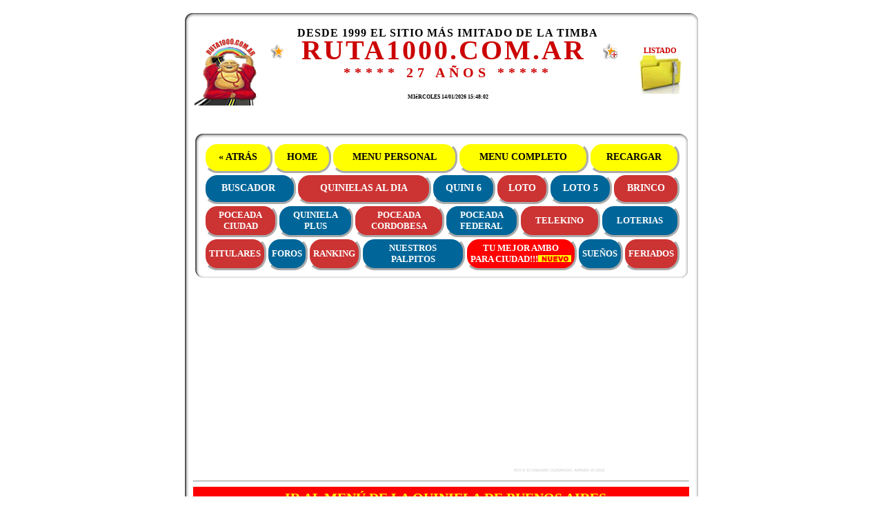

--- FILE ---
content_type: text/html; charset=ISO_8859-1
request_url: https://www.ruta1000.com.ar/index2008.php?Resultado=Quiniela_Buenos_Aires_Estadisticas_100_Salidores
body_size: 10027
content:
 

<STYLE TYPE="text/css">
font.LittleLink, a.LittleLink:link, a.LittleLink:visited ,a.LittleLink:hover ,a.LittleLink:active { font-size:10px ; font-family:Verdana; color:#CC0000}
div.LittleLink { text-align:center;font-size:10px;background:#FFFFFF;border:#EEEEEE 1px solid;padding:0px }
font.LittleLink { color:#000000 }
h1 { margin:0;font-size:20px;color:#FFFFFF;font-family:Arial,Verdana}
h2 { margin:0;font-size:14px;color:#000000;font-family:Arial,Verdana }
</STYLE>

 
<html xmlns="http://www.w3.org/1999/xhtml">
<head>


<meta name="viewport" content="width=device-width,  initial-scale=0.75">


<!-- avisos automaticos google -->
<script async src="//pagead2.googlesyndication.com/pagead/js/adsbygoogle.js"></script>
<script>
     (adsbygoogle = window.adsbygoogle || []).push({
          google_ad_client: "ca-pub-5283369676931580",
          enable_page_level_ads: true
     });
</script>
<!-- fin avisos automaticos google -->

<STYLE TYPE="text/css">
font { font-family:Verdana;font-size:8px;}
td { font-family:Verdana;font-size:8px;}
a { text-decoration:none;}

a:active , a:link , a:visited {color:#CC0000;font-size:12}
a:active {color:#FF0000;font-size:12}
p.miparrafo {font-size:11}
td {font-size:14;text-align:center;font-weight:700;;margin:0px;padding:0}
font.Cabezas {font-style:italic;font-size:25;color:FF0000;font-family:Verdana}
<!--font.Cabezas2 {font-size:25;color:#000000;font-family:Impact}-->
font.Cabezas2 {font-size:25px;color:#000000;font-family: Verdana;font-style: normal;font-weight:900;font-style:italic}
font.CabezasCordoba {font-style:italic;font-size:22;color:FF0000;font-family:Verdana}
font.Texto2 {font-size:18}
font {font-size:12;font-family:Arial,Verdana}
font.titulo1 {font-size:30}
font.titulo2 {font-size:18}
font.titulo3 {font-size:14}
font.copyright {font-size:11;color:#000000 }

font.LittleLink, a.LittleLink:link, a.LittleLink:visited ,a.LittleLink:hover ,a.LittleLink:active { font-size:14px ; font-family:Verdana; color:#CC0000}
div.LittleLink { text-align:center;font-size:14;background:#FFFFFF;border:#EEEEEE 1px solid;padding:0px }
font.LittleLink { color:#000000 }

div.cuadro {font-size:12px;border:1px solid;background-color:white;padding:2px }

/* submenus */
font.SubMenus, a.SubMenus:link, a.SubMenus:visited ,a.SubMenus:hover ,a.SubMenus:active { font-size:11px ; font-family:Verdana; color:#CC0000}

li.SubMenusFolder { font-size:11px }

a.SubMenusLink , a.SubMenusLink:link, a.SubMenusLink:hover ,a.SubMenusLink:active { font-size:12px ; font-family:Verdana; color:black;}
a.SubMenusLink:visited { color:#CC0000; }

div.SubMenusTitulo { font-size:24px;line-height:2.0;text-align:center }

h1.juegos { background-color:green ; font-size:22px;color:white;text-align:center } /* quini 6 titulo */

h1.isFolder2 { font-size:16px;color:black} /* quini 6 resultados */ 
li.isFolder { margin-left:30px; } /* quini 6 resultados */ 
font.isFolder2 { font-size:16px;color:black} /* TABLA DE ATRASADOS */ 

//a:active , a:link , a:visited, a:hover { font-size:10px; font-family:Verdana }

a:active , a:link , a:visited { font-size:10px; font-family:Verdana }

a.link { font-size:10px ; }
a:visited { font-size:10px; font-family:Verdana;  }
li { font-size:12px; line-height:110%; }
.juegos {  color: red ; font-size:16px ; }


/* fin submenus */

</STYLE>

<!-- fin menu tree -->

<script type="text/javascript">
owurl7 = document.getElementById("menumostrar");
owurl7.style.display= 'block';
</script>


<script src="bookmark.js"></script> 

<script async src="showGlobales.js"></script> 


<script type="text/javascript">

function ocultar_mostrar(){

owurl7 = document.getElementById("submenus");
owurl7.style.display= owurl7.style.display!='none'? owurl7.style.display='none': owurl7.style.display='block';

owurl = document.getElementById("textomenumostrar");
owurl.text = owurl7.style.display!='block'? owurl.text='MOSTRAR SUBMENÚ': owurl.text='OCULTAR SUBMENÚ';

}

       
function IrLink(link1,link2) {
// alert() ;
// if(top.Resultados ){
// window.frames['Resultados'].location.href=link1;
// } else {
window.top.location.href=link2;
// }

}

</script>

<script type="text/javascript">

// Script para agragar a Favoritos

function agregar(){
//Para internet explorer
if ((navigator.appName=="Microsoft Internet Explorer") && (parseInt(navigator.appVersion)>=4)) {
var url="https://www.ruta1000.com.ar/"; //Cambia esta dirección por la de tu web
var titulo="Resultados Quinielas y Loterias de Argentina"; //Cambia esta nombre por el de tu web
window.external.AddFavorite(url,titulo);
}
//Para Netscape y Firefox
else {
if(navigator.appName == "Netscape")
alert ("Presione Crtl+D para agregar a este sitio en sus Bookmarks");  //Puedes personalizar este mensaje
}
}
</script>

<script>
  (function(i,s,o,g,r,a,m){i['GoogleAnalyticsObject']=r;i[r]=i[r]||function(){
  (i[r].q=i[r].q||[]).push(arguments)},i[r].l=1*new Date();a=s.createElement(o),
  m=s.getElementsByTagName(o)[0];a.async=1;a.src=g;m.parentNode.insertBefore(a,m)
  })(window,document,'script','//www.google-analytics.com/analytics.js','ga');

  ga('create', 'UA-6063169-1', 'ruta1000.com.ar');
  ga('send', 'pageview');

</script>


<!-- Google tag (gtag.js) -->
<script async src="https://www.googletagmanager.com/gtag/js?id=G-PM5T4CZELF"></script>
<script>
  window.dataLayer = window.dataLayer || [];
  function gtag(){dataLayer.push(arguments);}
  gtag('js', new Date());

  gtag('config', 'G-PM5T4CZELF');
</script>

</head>
<body OnLoad="focus()">
<BR>
<!-- Facebook -->
<div id="fb-root"></div>
<script>(function(d, s, id) {
  var js, fjs = d.getElementsByTagName(s)[0];
  if (d.getElementById(id)) return;
  js = d.createElement(s); js.id = id;
  js.src = 'https://connect.facebook.net/es_LA/sdk.js#xfbml=1&version=v2.12';
  fjs.parentNode.insertBefore(js, fjs);
}(document, 'script', 'facebook-jssdk'));</script>
<!-- FIN Facebook -->


<a name="top"></a>
<div align="center">


<!-- Tabla INICIAL -->

<!--------------------------- INICIO CUADRO 1 --------------------------->
<table style="padding:0px" border="0" cellpadding="0" cellspacing="0" width="600px" height="100%">

  <tr valign="top"><!-- fila 1 -->
   <td style="padding:0px"><img src="/images/cuadro3_r1_c1.gif" width="13" height="13" border="0"></td>
   <td style="padding:0px" background="/images/cuadro3_r1_c2.gif"><img src="/images/shim.gif" width="1" height="1" border="0"></td>
   <td style="padding:0px"><img src="/images/cuadro3_r1_c3.gif" width="13" height="13" border="0"></td>
  </tr>
  <tr valign="top"><!-- fila 2 -->
   <td style="padding:0px" background="/images/cuadro3_r2_c1.gif"><img src="/images/shim.gif" width="13" height="1" border="0"></td>
   <td style="padding:0px" width=100% height=100% align="center">
<!--------------------------- FIN CUADRO 1 (CONTENIDO) --------------------------->

<a name="-Sorteos"></a>

<!-- tabla1 -->
<table width="720px" border="0">

<tr  height="140px">
<td style="border:0px solid #000000;padding:0px;text-align:center" width="100px">
<a href="index2008.php" alt="menu"><img src='images/LogoRutaMini.gif' alt="Home - Página de inicio" border="0" width="100px" height="100px"></a>
</td>

<td width="100%" align="center">

<!-- 
<div style="line-height:2;background-color:white;font-size:11px">
<a class="LittleLink" style="font-size:11px" href="javascript:window.history.back();">&laquo; ATRÁS</a> |  
<a class="LittleLink" style="font-size:11px" href="index2008.php">HOME</a> |  
<a class="LittleLink" style="font-size:11px" href="index2008.php?Resultado=MenuPersonal" title="MENU PERSONAL" alt="MENU PERSONAL">MENU PERSONAL</a> |  
<a class="LittleLink" style="font-size:11px" href="index2008.php?Resultado=MenuCompleto" title="MENU COMPLETO" alt="MENU PERSONAL">MENU COMPLETO</a> |  
<A class="LittleLink" style="font-size:11px" HREF="javascript:history.go(0)">RECARGAR</a>
</div>
-->

<div style="background-color:white;border-style:solid;border-color:#FFFFFF;border-width:2px;padding:5px;letter-spacing:1px"><nobr>
<font style="font-size:16px;font-family:consolas,verdana;line-height:20%;letter-spacing:1px">DESDE 1999 EL SITIO MÁS IMITADO DE LA TIMBA</font><br>
<a style="font-size:18px" href="index2008.php?Resultado=MenuPersonal" title="MENU PERSONAL" alt="MENU PERSONAL"><img src="images/EstrellaMenu.gif" height="23px" border="0"></a> 
&nbsp;&nbsp;&nbsp;&nbsp;<a style="font-size:40px;text-decoration:none;font-family:impact,verdana;line-height:120%;letter-spacing:3px;color:#CC0000;" href="/" target="_top" >RUTA1000.COM.AR</a>&nbsp;&nbsp;&nbsp;&nbsp;
<a href="javascript:AddBookmark(document.title,window.location)" title="AGREGAR PAGINA AL MENU PERSONAL" 
alt="AGREGAR PAGINA AL MENU PERSONAL" ><img src="images/AgregarAlMenu.gif" height="23px" border=0></a>&nbsp;&nbsp;</font><bR>
<!-- <font style="font-size:16px;font-family:consolas,verdana;line-height:80%;letter-spacing:1px">26 AÑOS CON LA MEJOR INFORMACIÓN!!!</font><br>
<font style="font-size:14px;font-family:consolas,verdana;line-height:80%;letter-spacing:6px;color:#CC0000"> &nbsp;VERSION&nbsp;COMPLETA</font><br><br> -->
<font style="font-size:20px;font-family:consolas,verdana;line-height:80%;letter-spacing:6px;color:#CC0000">***** 27 AÑOS *****</font><br><br></div>
<div style="height:30px;font-size:8px"> 
MIéRCOLES 14/01/2026 15:48:02<br><!-- Facebook -->
<div class="fb-like" data-href="https://www.ruta1000.com.ar" data-layout="button_count" data-action="like" data-size="small" data-show-faces="false" data-share="true"></div>
<!-- FIN Facebook -->
</div>
</td>

<td style="border:0px solid #000000;padding:0px;text-align:center" width="100px">
<a class="littlelink" target="Ruta1000Index2008" style="font-size:11px" href='index2008.php?Resultado=Ultimos_Sorteos_Loterias_Quinielas_Poceados#Sorteos'>LISTADO<br><img border="0px" height="60px" src="images/Listado.gif">
</td>
</tr>


</table>
<a name="Arriba"></a>

<!-- fin tabla1 -->

<!-- tabla2 -->

<table width="100%" border="0">
<tr><td><br><!--------------------------- INICIO CUADRO 1 --------------------------->
<table style="padding:0px" border="0" cellpadding="0" cellspacing="0" width="100%" height="100%">

  <tr valign="top"><!-- fila 1 -->
   <td style="padding:0px"><img src="/images/cuadro3_r1_c1.gif" width="13" height="13" border="0"></td>
   <td style="padding:0px" background="/images/cuadro3_r1_c2.gif"><img src="/images/shim.gif" width="1" height="1" border="0"></td>
   <td style="padding:0px"><img src="/images/cuadro3_r1_c3.gif" width="13" height="13" border="0"></td>
  </tr>
  <tr valign="top"><!-- fila 2 -->
   <td style="padding:0px" background="/images/cuadro3_r2_c1.gif"><img src="/images/shim.gif" width="13" height="1" border="0"></td>
   <td style="padding:0px" width=100% height=100% align="center">
<!--------------------------- FIN CUADRO 1 (CONTENIDO) --------------------------->
<STYLE TYPE="text/css">

td.menu { padding:5px;border:3px white outset; border-radius: 20px; font-size:14px}

</STYLE>

<table cellspacing=0 cellpadding=10 width="100%" border="0">
<tr height="35">
<td bgcolor="yellow" class="menu"><a class="LittleLink" style="font-size:14px;color:black;background:yellow" href="javascript:window.history.back();">&nbsp;&laquo; ATRÁS&nbsp;</a></td>
<td bgcolor="yellow" class="menu"><a class="LittleLink" style="font-size:14px;color:black;background:yellow" href="index2008.php">&nbsp;HOME&nbsp;</a></td>
<td bgcolor="yellow" class="menu"><a class="LittleLink" style="font-size:14px;color:black;background:yellow" href="index2008.php?Resultado=MenuPersonal" title="MENU PERSONAL" alt="MENU PERSONAL">&nbsp;MENU PERSONAL&nbsp;</a></td>
<td bgcolor="yellow" class="menu"><a class="LittleLink" style="font-size:14px;color:black;background:yellow" href="index2008.php?Resultado=MenuCompleto" title="MENU COMPLETO" alt="MENU PERSONAL">&nbsp;MENU COMPLETO&nbsp;</a></td>
<td bgcolor="yellow" class="menu"><A class="LittleLink" style="font-size:14px;color:black;background:yellow" HREF="javascript:history.go(0)">&nbsp;RECARGAR&nbsp;</a></td>
</tr>
</table>

<table cellspacing=0 cellpadding=10 width="100%" border="0" >
<tr height="35">
<td bgcolor="#006699" class="menu"><a class="LittleLink" style="font-size:14px;color:white" href="/index2008.php?Resultado=MenuCompleto#Buscadores">BUSCADOR</a>&nbsp</td>
<td bgcolor="#CC3333" class="menu"><a class="LittleLink" style="font-size:14px;color:white" href="index2008.php">QUINIELAS AL DIA</a></td>
<td bgcolor="#006699" class="menu"><a class="LittleLink" style="font-size:14px;color:white" href="index2008.php?Resultado=Quini_6">QUINI 6</a></td>
<td bgcolor="#CC3333" class="menu"><a class="LittleLink" style="font-size:14px;color:white" href="index2008.php?Resultado=Loto">LOTO</a></td>
<td bgcolor="#006699" class="menu"><a class="LittleLink" style="font-size:14px;color:white" href="index2008.php?Resultado=Loto_5">LOTO 5</a></td>
<td bgcolor="#CC3333" class="menu"><a class="LittleLink" style="font-size:14px;color:white" href="index2008.php?Resultado=Brinco">BRINCO</a></td>
</tr>
</table>

<table cellspacing=0 cellpadding=10 width="100%" border="0" >
<tr height="35">
<td bgcolor="#CC3333" class="menu"><a class="LittleLink" style="font-size:13px;color:white" href="index2008.php?Resultado=Quiniela_Poceada">POCEADA<br>CIUDAD</a></td>
<td bgcolor="#006699" class="menu"><a class="LittleLink" style="font-size:13px;color:white" href="index2008.php?Resultado=Quiniela_Plus">QUINIELA<BR>PLUS</a></td>
<td bgcolor="#CC3333" class="menu"><a class="LittleLink" style="font-size:13px;color:white" href="index2008.php?Resultado=Poceada_Cordobesa">POCEADA<BR>CORDOBESA</a></td>
<td bgcolor="#006699" class="menu"><a class="LittleLink" style="font-size:13px;color:white" href="index2008.php?Resultado=Poceada_Federal">POCEADA<BR>FEDERAL</a></td>
<td bgcolor="#CC3333" class="menu"><a class="LittleLink" style="font-size:13px;color:white" href="index2008.php?Resultado=Telekino">TELEKINO</a></td>
<td bgcolor="#006699" class="menu"><a class="LittleLink" style="font-size:13px;color:white" href="index2008.php?Resultado=Ultimos_Sorteos_Loterias_Quinielas_Poceados#Loterias">LOTERIAS</a></td>
</tr>
<tr>
</table>

<table cellspacing=0 cellpadding=10 width="100%" border="0">
<tr height="35">

<td bgcolor="#CC3333" class="menu"><a class="LittleLink" style="font-size:13px;color:white" href="index2008.php?Resultado=libro">TITULARES</a></td>
<td bgcolor="#006699" class="menu"><a class="LittleLink" style="font-size:13px;color:white" href="index2008.php?Resultado=Foros">FOROS</a></td>
<td bgcolor="#CC3333" class="menu"><a class="LittleLink" style="font-size:13px;color:white" href="/index2008.php?Resultado=Ranking">RANKING</a></td>
<td bgcolor="#006699" class="menu"><a class="LittleLink" style="font-size:13px;color:white" href="/index2008.php?Resultado=Palpitos">NUESTROS PALPITOS</a></td>
<td bgcolor="RED" class="menu"><a class="LittleLink" style="font-size:13px;color:white" href="/index2008.php?Resultado=PublicarPalpito">TU MEJOR AMBO<BR>PARA CIUDAD!!!<img src='/images/nuevo.gif' border='0'></a></td>
<td bgcolor="#006699" class="menu"><a class="LittleLink" style="font-size:13px;color:white" href="/index2008.php?Resultado=Numeros_Suenos">SUEÑOS</a></td>
<td bgcolor="#CC3333" class="menu"><a class="LittleLink" style="font-size:13px;color:white" href="/index2008.php?Resultado=Feriados">FERIADOS</a></td>
</tr>
</table>

<!--------------------------- INICIO CUADRO 2 ( FIN CONTENIDO) --------------------------->
   </td>
   <td style="padding:0px" background="/images/cuadro3_r2_c3.gif"><img src="/images/shim.gif" width="13" height="1" border="0"></td>
  </tr>
  <tr valign="top"><!-- fila 3 -->
   <td style="padding:0px" ><img src="/images/cuadro3_r3_c1.gif" width="13" height="12" border="0"></td>
   <td height="12" style="padding:0px"  background="/images/cuadro3_r3_c2.gif"><img src="/images/shim.gif" width="1" height="1" border="0"></td>
   <td style="padding:0px" ><img src="/images/cuadro3_r3_c3.gif" width="13" height="12" border="0"></td>
  </tr>

</table>
<!--------------------------- FIN CUADRO 2 --------------------------->
<script async src="https://pagead2.googlesyndication.com/pagead/js/adsbygoogle.js"></script>
<!-- RUTA STANDARD CUADRADO ARRIBA 07.2014 -->
<ins class="adsbygoogle"
     style="display:inline-block;width:336px;height:280px"
     data-ad-client="ca-pub-5283369676931580"
     data-ad-slot="1239863485"></ins>
<script>
     (adsbygoogle = window.adsbygoogle || []).push({});
</script>
<font style="font-size:6px;color:#DCDCDC">RUTA STANDARD CUADRADO ARRIBA 07.2014</font>
</td></tr>

</table>

<!-- fin tabla2 -->

<!-- TABLA PRINCIPAL -->

<!-- 
<div class="LittleLink" style="background:#FFFF00;border:none;border-bottom:#000000 1px dotted;;border-top:#000000 1px dotted;font-size:10px;padding:4px;color:gray;">
<a class="LittleLink" style="font-size:10px" href="index2008.php?Resultado=Loto">Loto</a> |  
<a class="LittleLink" style="font-size:10px" href="index2008.php?Resultado=Quini_6">Quini 6</a> |  
<a class="LittleLink" style="font-size:10px" href="index2008.php?Resultado=Quiniela_Plus">Quiniela Plus</a> |  
<a class="LittleLink" style="font-size:10px" href="index2008.php?Resultado=Quiniela_Super_Plus">Super Plus</a> |  
<a class="LittleLink" style="font-size:10px" href="index2008.php?Resultado=Quiniela_Chance_Plus">Chance Plus</a> |  
<a class="LittleLink" style="font-size:10px" href="index2008.php?Resultado=Quiniela_Poceada">Quiniela Poceada</a> |  
<a class="LittleLink" style="font-size:10px" href="index2008.php?Resultado=Loto_5">Loto 5</a> |  
<a class="LittleLink" style="font-size:10px" href="index2008.php?Resultado=Telekino">Telekino</a> |  
<a class="LittleLink" style="font-size:10px" href="index2008.php?Resultado=Brinco">Brinco</a>
</div>

<bR>
-->

<table width="100%" cellpadding=0 cellspacing=0 border=0>

<tr>

<!-- TABLA PRINCIPAL SEGUNDA COLUMNA INICIO -->

<td width="100%" style="text-align:center" align="center" valign="top" bgcolor="FFFFFF">

<hr>
<div align="center" style="background-color:red;padding:5px"><a style="color:yellow;font-size:20px" href="#SubMenu" >&#8226; IR AL MENÚ DE LA QUINIELA DE BUENOS AIRES</a></div><hr><head><title>Estadisticas Ambos Salidores QUINIELA PROVINCIA BUENOS AIRES ARGENTINA a la Cabeza, Diez y Veinte premios</title><meta NAME="description" CONTENT="Estadisticas Ambos Salidores QUINIELA PROVINCIA BUENOS AIRES ARGENTINA a la Cabeza, Diez y Veinte premios"></head> <html> 
  
 <head> 
  
 <title>www.Ruta1000.com.ar - Los 100 Ambos Salidores en la Quiniela de Buenos Aires</title> 
 <meta NAME="description" CONTENT="La mejor información y estadísticas de los juegos de azar en www.Ruta1000.com.ar"> 
 <meta name="title" CONTENT="Estadísticas de sorteos: Quiniela de Buenos Aires"> 
 <meta name="keywords" CONTENT="resultados, quiniela buenos aires, sorteos, argentina, estadísticas, ruta1000"> 
  
 <!-- <script language='javascript' src='Resultados.js'></script> --> 
  
 <style> 
 td,font {font-size:14} 
 td {border:0} 
 td{border-top:#000000 0px solid;border-left:#000000 0px solid } 
 </style> 
  
 </head> 
  
 <body onload="window.status=document.title"  onUnload="window.status='www.Ruta1000.com.ar - La mejor información de los Sorteos de Argentina'"  text="#000000" link="#000000" vlink="#000000" alink="#000000"> 
  
 <!--#include virtual="../banners/banner_up.txt"--> <!--#exec cgi="../cgi-bin/sumacounter.pl" --> 
  
 <center> 
  
  
 <!-- Comienzo Tabla Principal --> 
  
   <table style="border:#99CC99 0px ridge;" bgcolor="#000099" border="0" width="100%" cellspacing="0" cellpadding="5"> 
       <tr> 
     <td width="40" style="padding-left:10px"><img src="/images/QuinBaChico.jpg" width="34" height="37" alt="Quiniela Buenos Aires"></td> 
            <td valign="middle" align="center" width="100%" style="padding:5px"><h1 color=FFFFFF size=3>ESTADISTICAS QUINIELA BUENOS AIRES<BR>LOS 100 AMBOS SALIDORES DESDE EL 2000</h1></td> 
     <td width="40" style="padding-right:10px"><img src="/images/QuinBaChico.jpg" width="34" height="37" alt="Quiniela Buenos Aires"></td></TR> 
  
 <tr><td bgcolor="FFFFFF" STYLE="padding:5" colspan=3><h2>INCLUIDA JUGADA DEL MARTES NOCTURNA DEL 13/01/2026<br>*** 29262 sorteos ***</h2></td></tr> 
 </table> 
  
 <table border="0" width="100%" height="93" cellspacing="0" cellpadding=0 bgcolor="#FFFFCC"> 
  
 <tr align="center"><td> 
  
  <!-- Comienzo Tabla Números --> 
  
 <table border="1" width="100%" cellspacing="0" bgcolor="#FFFFFF"> 
  
  <tr align="center" bgcolor=4682B4> 
   <td width="100%" height="50" colspan="10"><b><font class="titulo3" size=4 color=FFFFFF>AL PRIMER PREMIO</font><br> 
   </b> 
   </td> 
   </tr> 
  
   <tr align="center" height=30 bgcolor="#FFFFCC"> 
   <td width="10%"><font size=2><b>Nº</font></b></td> 
   <td width="10%"><font size=2><b>Veces</font></b></td> 
   <td width="10%"><font size=2><b>Nº</font></b></td> 
   <td width="10%"><font size=2><b>Veces</font></b></td> 
   <td width="10%"><font size=2><b>Nº</font></b></td> 
   <td width="10%"><font size=2><b>Veces</font></b></td> 
   <td width="10%"><font size=2><b>Nº</font></b></td> 
   <td width="10%"><font size=2><b>Veces</font></b></td> 
   <td width="10%"><font size=2><b>Nº</font></b></td> 
   <td width="10%"><font size=2><b>Veces</font></b></td> 
   </tr> 
  
  <tr align="center"> 
  <td><b>06</b></td> 
  <td bgcolor="#4682B4"><b><font color=FFFFFF> 359</font></b></td> 
  <td><b>19</b></td> 
  <td bgcolor="#4682B4"><b><font color=FFFFFF> 308</font></b></td> 
  <td><b>94</b></td> 
  <td bgcolor="#4682B4"><b><font color=FFFFFF> 297</font></b></td> 
  <td><b>41</b></td> 
  <td bgcolor="#4682B4"><b><font color=FFFFFF> 285</font></b></td> 
  <td><b>73</b></td> 
  <td bgcolor="#4682B4"><b><font color=FFFFFF> 275</font></b></td> 
  </tr> 
  <tr align="center"> 
  <td><b>20</b></td> 
  <td bgcolor="#4682B4"><b><font color=FFFFFF> 340</font></b></td> 
  <td><b>42</b></td> 
  <td bgcolor="#4682B4"><b><font color=FFFFFF> 307</font></b></td> 
  <td><b>78</b></td> 
  <td bgcolor="#4682B4"><b><font color=FFFFFF> 297</font></b></td> 
  <td><b>90</b></td> 
  <td bgcolor="#4682B4"><b><font color=FFFFFF> 284</font></b></td> 
  <td><b>66</b></td> 
  <td bgcolor="#4682B4"><b><font color=FFFFFF> 275</font></b></td> 
  </tr> 
  <tr align="center"> 
  <td><b>33</b></td> 
  <td bgcolor="#4682B4"><b><font color=FFFFFF> 332</font></b></td> 
  <td><b>03</b></td> 
  <td bgcolor="#4682B4"><b><font color=FFFFFF> 307</font></b></td> 
  <td><b>23</b></td> 
  <td bgcolor="#4682B4"><b><font color=FFFFFF> 297</font></b></td> 
  <td><b>69</b></td> 
  <td bgcolor="#4682B4"><b><font color=FFFFFF> 284</font></b></td> 
  <td><b>58</b></td> 
  <td bgcolor="#4682B4"><b><font color=FFFFFF> 275</font></b></td> 
  </tr> 
  <tr align="center"> 
  <td><b>68</b></td> 
  <td bgcolor="#4682B4"><b><font color=FFFFFF> 330</font></b></td> 
  <td><b>62</b></td> 
  <td bgcolor="#4682B4"><b><font color=FFFFFF> 306</font></b></td> 
  <td><b>28</b></td> 
  <td bgcolor="#4682B4"><b><font color=FFFFFF> 296</font></b></td> 
  <td><b>22</b></td> 
  <td bgcolor="#4682B4"><b><font color=FFFFFF> 283</font></b></td> 
  <td><b>75</b></td> 
  <td bgcolor="#4682B4"><b><font color=FFFFFF> 274</font></b></td> 
  </tr> 
  <tr align="center"> 
  <td><b>93</b></td> 
  <td bgcolor="#4682B4"><b><font color=FFFFFF> 329</font></b></td> 
  <td><b>30</b></td> 
  <td bgcolor="#4682B4"><b><font color=FFFFFF> 306</font></b></td> 
  <td><b>59</b></td> 
  <td bgcolor="#4682B4"><b><font color=FFFFFF> 294</font></b></td> 
  <td><b>85</b></td> 
  <td bgcolor="#4682B4"><b><font color=FFFFFF> 282</font></b></td> 
  <td><b>53</b></td> 
  <td bgcolor="#4682B4"><b><font color=FFFFFF> 272</font></b></td> 
  </tr> 
  <tr align="center"> 
  <td><b>95</b></td> 
  <td bgcolor="#4682B4"><b><font color=FFFFFF> 326</font></b></td> 
  <td><b>71</b></td> 
  <td bgcolor="#4682B4"><b><font color=FFFFFF> 304</font></b></td> 
  <td><b>27</b></td> 
  <td bgcolor="#4682B4"><b><font color=FFFFFF> 294</font></b></td> 
  <td><b>70</b></td> 
  <td bgcolor="#4682B4"><b><font color=FFFFFF> 282</font></b></td> 
  <td><b>52</b></td> 
  <td bgcolor="#4682B4"><b><font color=FFFFFF> 272</font></b></td> 
  </tr> 
  <tr align="center"> 
  <td><b>47</b></td> 
  <td bgcolor="#4682B4"><b><font color=FFFFFF> 325</font></b></td> 
  <td><b>12</b></td> 
  <td bgcolor="#4682B4"><b><font color=FFFFFF> 304</font></b></td> 
  <td><b>18</b></td> 
  <td bgcolor="#4682B4"><b><font color=FFFFFF> 294</font></b></td> 
  <td><b>61</b></td> 
  <td bgcolor="#4682B4"><b><font color=FFFFFF> 282</font></b></td> 
  <td><b>87</b></td> 
  <td bgcolor="#4682B4"><b><font color=FFFFFF> 271</font></b></td> 
  </tr> 
  <tr align="center"> 
  <td><b>54</b></td> 
  <td bgcolor="#4682B4"><b><font color=FFFFFF> 322</font></b></td> 
  <td><b>02</b></td> 
  <td bgcolor="#4682B4"><b><font color=FFFFFF> 303</font></b></td> 
  <td><b>67</b></td> 
  <td bgcolor="#4682B4"><b><font color=FFFFFF> 293</font></b></td> 
  <td><b>45</b></td> 
  <td bgcolor="#4682B4"><b><font color=FFFFFF> 282</font></b></td> 
  <td><b>81</b></td> 
  <td bgcolor="#4682B4"><b><font color=FFFFFF> 271</font></b></td> 
  </tr> 
  <tr align="center"> 
  <td><b>88</b></td> 
  <td bgcolor="#4682B4"><b><font color=FFFFFF> 321</font></b></td> 
  <td><b>32</b></td> 
  <td bgcolor="#4682B4"><b><font color=FFFFFF> 302</font></b></td> 
  <td><b>31</b></td> 
  <td bgcolor="#4682B4"><b><font color=FFFFFF> 292</font></b></td> 
  <td><b>43</b></td> 
  <td bgcolor="#4682B4"><b><font color=FFFFFF> 282</font></b></td> 
  <td><b>89</b></td> 
  <td bgcolor="#4682B4"><b><font color=FFFFFF> 270</font></b></td> 
  </tr> 
  <tr align="center"> 
  <td><b>83</b></td> 
  <td bgcolor="#4682B4"><b><font color=FFFFFF> 320</font></b></td> 
  <td><b>56</b></td> 
  <td bgcolor="#4682B4"><b><font color=FFFFFF> 301</font></b></td> 
  <td><b>07</b></td> 
  <td bgcolor="#4682B4"><b><font color=FFFFFF> 292</font></b></td> 
  <td><b>00</b></td> 
  <td bgcolor="#4682B4"><b><font color=FFFFFF> 282</font></b></td> 
  <td><b>50</b></td> 
  <td bgcolor="#4682B4"><b><font color=FFFFFF> 270</font></b></td> 
  </tr> 
  <tr align="center"> 
  <td><b>01</b></td> 
  <td bgcolor="#4682B4"><b><font color=FFFFFF> 320</font></b></td> 
  <td><b>35</b></td> 
  <td bgcolor="#4682B4"><b><font color=FFFFFF> 301</font></b></td> 
  <td><b>64</b></td> 
  <td bgcolor="#4682B4"><b><font color=FFFFFF> 291</font></b></td> 
  <td><b>55</b></td> 
  <td bgcolor="#4682B4"><b><font color=FFFFFF> 281</font></b></td> 
  <td><b>11</b></td> 
  <td bgcolor="#4682B4"><b><font color=FFFFFF> 270</font></b></td> 
  </tr> 
  <tr align="center"> 
  <td><b>25</b></td> 
  <td bgcolor="#4682B4"><b><font color=FFFFFF> 319</font></b></td> 
  <td><b>14</b></td> 
  <td bgcolor="#4682B4"><b><font color=FFFFFF> 301</font></b></td> 
  <td><b>57</b></td> 
  <td bgcolor="#4682B4"><b><font color=FFFFFF> 291</font></b></td> 
  <td><b>26</b></td> 
  <td bgcolor="#4682B4"><b><font color=FFFFFF> 281</font></b></td> 
  <td><b>51</b></td> 
  <td bgcolor="#4682B4"><b><font color=FFFFFF> 269</font></b></td> 
  </tr> 
  <tr align="center"> 
  <td><b>24</b></td> 
  <td bgcolor="#4682B4"><b><font color=FFFFFF> 317</font></b></td> 
  <td><b>29</b></td> 
  <td bgcolor="#4682B4"><b><font color=FFFFFF> 300</font></b></td> 
  <td><b>05</b></td> 
  <td bgcolor="#4682B4"><b><font color=FFFFFF> 291</font></b></td> 
  <td><b>84</b></td> 
  <td bgcolor="#4682B4"><b><font color=FFFFFF> 280</font></b></td> 
  <td><b>38</b></td> 
  <td bgcolor="#4682B4"><b><font color=FFFFFF> 266</font></b></td> 
  </tr> 
  <tr align="center"> 
  <td><b>44</b></td> 
  <td bgcolor="#4682B4"><b><font color=FFFFFF> 315</font></b></td> 
  <td><b>80</b></td> 
  <td bgcolor="#4682B4"><b><font color=FFFFFF> 299</font></b></td> 
  <td><b>13</b></td> 
  <td bgcolor="#4682B4"><b><font color=FFFFFF> 290</font></b></td> 
  <td><b>76</b></td> 
  <td bgcolor="#4682B4"><b><font color=FFFFFF> 279</font></b></td> 
  <td><b>21</b></td> 
  <td bgcolor="#4682B4"><b><font color=FFFFFF> 262</font></b></td> 
  </tr> 
  <tr align="center"> 
  <td><b>40</b></td> 
  <td bgcolor="#4682B4"><b><font color=FFFFFF> 314</font></b></td> 
  <td><b>79</b></td> 
  <td bgcolor="#4682B4"><b><font color=FFFFFF> 299</font></b></td> 
  <td><b>04</b></td> 
  <td bgcolor="#4682B4"><b><font color=FFFFFF> 290</font></b></td> 
  <td><b>99</b></td> 
  <td bgcolor="#4682B4"><b><font color=FFFFFF> 277</font></b></td> 
  <td><b>72</b></td> 
  <td bgcolor="#4682B4"><b><font color=FFFFFF> 261</font></b></td> 
  </tr> 
  <tr align="center"> 
  <td><b>82</b></td> 
  <td bgcolor="#4682B4"><b><font color=FFFFFF> 313</font></b></td> 
  <td><b>49</b></td> 
  <td bgcolor="#4682B4"><b><font color=FFFFFF> 299</font></b></td> 
  <td><b>65</b></td> 
  <td bgcolor="#4682B4"><b><font color=FFFFFF> 288</font></b></td> 
  <td><b>16</b></td> 
  <td bgcolor="#4682B4"><b><font color=FFFFFF> 277</font></b></td> 
  <td><b>15</b></td> 
  <td bgcolor="#4682B4"><b><font color=FFFFFF> 261</font></b></td> 
  </tr> 
  <tr align="center"> 
  <td><b>77</b></td> 
  <td bgcolor="#4682B4"><b><font color=FFFFFF> 313</font></b></td> 
  <td><b>09</b></td> 
  <td bgcolor="#4682B4"><b><font color=FFFFFF> 299</font></b></td> 
  <td><b>36</b></td> 
  <td bgcolor="#4682B4"><b><font color=FFFFFF> 288</font></b></td> 
  <td><b>97</b></td> 
  <td bgcolor="#4682B4"><b><font color=FFFFFF> 276</font></b></td> 
  <td><b>60</b></td> 
  <td bgcolor="#4682B4"><b><font color=FFFFFF> 260</font></b></td> 
  </tr> 
  <tr align="center"> 
  <td><b>48</b></td> 
  <td bgcolor="#4682B4"><b><font color=FFFFFF> 313</font></b></td> 
  <td><b>96</b></td> 
  <td bgcolor="#4682B4"><b><font color=FFFFFF> 298</font></b></td> 
  <td><b>10</b></td> 
  <td bgcolor="#4682B4"><b><font color=FFFFFF> 287</font></b></td> 
  <td><b>86</b></td> 
  <td bgcolor="#4682B4"><b><font color=FFFFFF> 276</font></b></td> 
  <td><b>34</b></td> 
  <td bgcolor="#4682B4"><b><font color=FFFFFF> 260</font></b></td> 
  </tr> 
  <tr align="center"> 
  <td><b>92</b></td> 
  <td bgcolor="#4682B4"><b><font color=FFFFFF> 312</font></b></td> 
  <td><b>37</b></td> 
  <td bgcolor="#4682B4"><b><font color=FFFFFF> 298</font></b></td> 
  <td><b>98</b></td> 
  <td bgcolor="#4682B4"><b><font color=FFFFFF> 286</font></b></td> 
  <td><b>74</b></td> 
  <td bgcolor="#4682B4"><b><font color=FFFFFF> 276</font></b></td> 
  <td><b>91</b></td> 
  <td bgcolor="#4682B4"><b><font color=FFFFFF> 257</font></b></td> 
  </tr> 
  <tr align="center"> 
  <td><b>63</b></td> 
  <td bgcolor="#4682B4"><b><font color=FFFFFF> 309</font></b></td> 
  <td><b>08</b></td> 
  <td bgcolor="#4682B4"><b><font color=FFFFFF> 298</font></b></td> 
  <td><b>17</b></td> 
  <td bgcolor="#4682B4"><b><font color=FFFFFF> 286</font></b></td> 
  <td><b>46</b></td> 
  <td bgcolor="#4682B4"><b><font color=FFFFFF> 276</font></b></td> 
  <td><b>39</b></td> 
  <td bgcolor="#4682B4"><b><font color=FFFFFF> 241</font></b></td> 
  </tr> 
 </table> 
  
 <br><table border="0px" width="100%">
<tr><td align="center">

<div style="text-align:center">
<script async src="https://pagead2.googlesyndication.com/pagead/js/adsbygoogle.js"></script>
<!-- RUTA STANDARD CUADRADO GRANDE INTERNO IZQUIERDA 08.2014 -->
<ins class="adsbygoogle"
     style="display:inline-block;width:336px;height:280px"
     data-ad-client="ca-pub-5283369676931580"
     data-ad-slot="2918086289"></ins>
<script>
     (adsbygoogle = window.adsbygoogle || []).push({});
</script>
</td>

<td>

<div style="text-align:center">
<script async src="https://pagead2.googlesyndication.com/pagead/js/adsbygoogle.js"></script>
<!-- RUTA STANDARD CUADRADO GRANDE INTERNO DERECHA 08.2014 -->
<ins class="adsbygoogle"
     style="display:inline-block;width:336px;height:280px"
     data-ad-client="ca-pub-5283369676931580"
     data-ad-slot="1441353084"></ins>
<script>
     (adsbygoogle = window.adsbygoogle || []).push({});
</script>
</div>

</td>

</TR>


</table>
<br> 
  
 <table border="1" width="100%" cellspacing="0" cellpadding=1 bgcolor="#FFFFFF"> 
  
 <tr align="center" bgcolor=4682B4> 
  <td width="100%" height="50" colspan="10"><b><font class="titulo3" size=4 color=FFFFFF>A LOS DIEZ PREMIOS</font> 
 </b></td> 
  </tr> 
  
  <tr align="center" height=30 bgcolor="#FFFFCC"> 
  <td width="10%"><font size=2><b>Nº</font></b></td> 
  <td width="10%"><font size=2><b>Veces</font></b></td> 
  <td width="10%"><font size=2><b>Nº</font></b></td> 
  <td width="10%"><font size=2><b>Veces</font></b></td> 
  <td width="10%"><font size=2><b>Nº</font></b></td> 
  <td width="10%"><font size=2><b>Veces</font></b></td> 
  <td width="10%"><font size=2><b>Nº</font></b></td> 
  <td width="10%"><font size=2><b>Veces</font></b></td> 
  <td width="10%"><font size=2><b>Nº</font></b></td> 
  <td width="10%"><font size=2><b>Veces</font></b></td> 
  </tr> 
  
  <tr align="center"> 
  <td><b>93</b></td> 
  <td bgcolor="#4682B4"><b><font color=FFFFFF>3045</font></b></td> 
  <td><b>38</b></td> 
  <td bgcolor="#4682B4"><b><font color=FFFFFF>2975</font></b></td> 
  <td><b>98</b></td> 
  <td bgcolor="#4682B4"><b><font color=FFFFFF>2937</font></b></td> 
  <td><b>53</b></td> 
  <td bgcolor="#4682B4"><b><font color=FFFFFF>2912</font></b></td> 
  <td><b>87</b></td> 
  <td bgcolor="#4682B4"><b><font color=FFFFFF>2875</font></b></td> 
  </tr> 
  <tr align="center"> 
  <td><b>06</b></td> 
  <td bgcolor="#4682B4"><b><font color=FFFFFF>3037</font></b></td> 
  <td><b>30</b></td> 
  <td bgcolor="#4682B4"><b><font color=FFFFFF>2975</font></b></td> 
  <td><b>15</b></td> 
  <td bgcolor="#4682B4"><b><font color=FFFFFF>2937</font></b></td> 
  <td><b>01</b></td> 
  <td bgcolor="#4682B4"><b><font color=FFFFFF>2903</font></b></td> 
  <td><b>59</b></td> 
  <td bgcolor="#4682B4"><b><font color=FFFFFF>2875</font></b></td> 
  </tr> 
  <tr align="center"> 
  <td><b>32</b></td> 
  <td bgcolor="#4682B4"><b><font color=FFFFFF>3035</font></b></td> 
  <td><b>12</b></td> 
  <td bgcolor="#4682B4"><b><font color=FFFFFF>2974</font></b></td> 
  <td><b>07</b></td> 
  <td bgcolor="#4682B4"><b><font color=FFFFFF>2935</font></b></td> 
  <td><b>69</b></td> 
  <td bgcolor="#4682B4"><b><font color=FFFFFF>2902</font></b></td> 
  <td><b>70</b></td> 
  <td bgcolor="#4682B4"><b><font color=FFFFFF>2874</font></b></td> 
  </tr> 
  <tr align="center"> 
  <td><b>23</b></td> 
  <td bgcolor="#4682B4"><b><font color=FFFFFF>3033</font></b></td> 
  <td><b>68</b></td> 
  <td bgcolor="#4682B4"><b><font color=FFFFFF>2971</font></b></td> 
  <td><b>77</b></td> 
  <td bgcolor="#4682B4"><b><font color=FFFFFF>2934</font></b></td> 
  <td><b>90</b></td> 
  <td bgcolor="#4682B4"><b><font color=FFFFFF>2900</font></b></td> 
  <td><b>26</b></td> 
  <td bgcolor="#4682B4"><b><font color=FFFFFF>2870</font></b></td> 
  </tr> 
  <tr align="center"> 
  <td><b>42</b></td> 
  <td bgcolor="#4682B4"><b><font color=FFFFFF>3029</font></b></td> 
  <td><b>83</b></td> 
  <td bgcolor="#4682B4"><b><font color=FFFFFF>2970</font></b></td> 
  <td><b>14</b></td> 
  <td bgcolor="#4682B4"><b><font color=FFFFFF>2933</font></b></td> 
  <td><b>92</b></td> 
  <td bgcolor="#4682B4"><b><font color=FFFFFF>2899</font></b></td> 
  <td><b>99</b></td> 
  <td bgcolor="#4682B4"><b><font color=FFFFFF>2864</font></b></td> 
  </tr> 
  <tr align="center"> 
  <td><b>56</b></td> 
  <td bgcolor="#4682B4"><b><font color=FFFFFF>3023</font></b></td> 
  <td><b>80</b></td> 
  <td bgcolor="#4682B4"><b><font color=FFFFFF>2969</font></b></td> 
  <td><b>34</b></td> 
  <td bgcolor="#4682B4"><b><font color=FFFFFF>2932</font></b></td> 
  <td><b>19</b></td> 
  <td bgcolor="#4682B4"><b><font color=FFFFFF>2899</font></b></td> 
  <td><b>17</b></td> 
  <td bgcolor="#4682B4"><b><font color=FFFFFF>2864</font></b></td> 
  </tr> 
  <tr align="center"> 
  <td><b>33</b></td> 
  <td bgcolor="#4682B4"><b><font color=FFFFFF>3018</font></b></td> 
  <td><b>24</b></td> 
  <td bgcolor="#4682B4"><b><font color=FFFFFF>2969</font></b></td> 
  <td><b>31</b></td> 
  <td bgcolor="#4682B4"><b><font color=FFFFFF>2932</font></b></td> 
  <td><b>51</b></td> 
  <td bgcolor="#4682B4"><b><font color=FFFFFF>2898</font></b></td> 
  <td><b>44</b></td> 
  <td bgcolor="#4682B4"><b><font color=FFFFFF>2863</font></b></td> 
  </tr> 
  <tr align="center"> 
  <td><b>02</b></td> 
  <td bgcolor="#4682B4"><b><font color=FFFFFF>3016</font></b></td> 
  <td><b>65</b></td> 
  <td bgcolor="#4682B4"><b><font color=FFFFFF>2965</font></b></td> 
  <td><b>88</b></td> 
  <td bgcolor="#4682B4"><b><font color=FFFFFF>2928</font></b></td> 
  <td><b>08</b></td> 
  <td bgcolor="#4682B4"><b><font color=FFFFFF>2898</font></b></td> 
  <td><b>46</b></td> 
  <td bgcolor="#4682B4"><b><font color=FFFFFF>2862</font></b></td> 
  </tr> 
  <tr align="center"> 
  <td><b>25</b></td> 
  <td bgcolor="#4682B4"><b><font color=FFFFFF>3013</font></b></td> 
  <td><b>05</b></td> 
  <td bgcolor="#4682B4"><b><font color=FFFFFF>2965</font></b></td> 
  <td><b>58</b></td> 
  <td bgcolor="#4682B4"><b><font color=FFFFFF>2928</font></b></td> 
  <td><b>22</b></td> 
  <td bgcolor="#4682B4"><b><font color=FFFFFF>2896</font></b></td> 
  <td><b>03</b></td> 
  <td bgcolor="#4682B4"><b><font color=FFFFFF>2861</font></b></td> 
  </tr> 
  <tr align="center"> 
  <td><b>47</b></td> 
  <td bgcolor="#4682B4"><b><font color=FFFFFF>3009</font></b></td> 
  <td><b>89</b></td> 
  <td bgcolor="#4682B4"><b><font color=FFFFFF>2961</font></b></td> 
  <td><b>09</b></td> 
  <td bgcolor="#4682B4"><b><font color=FFFFFF>2925</font></b></td> 
  <td><b>54</b></td> 
  <td bgcolor="#4682B4"><b><font color=FFFFFF>2892</font></b></td> 
  <td><b>52</b></td> 
  <td bgcolor="#4682B4"><b><font color=FFFFFF>2859</font></b></td> 
  </tr> 
  <tr align="center"> 
  <td><b>29</b></td> 
  <td bgcolor="#4682B4"><b><font color=FFFFFF>3007</font></b></td> 
  <td><b>35</b></td> 
  <td bgcolor="#4682B4"><b><font color=FFFFFF>2956</font></b></td> 
  <td><b>71</b></td> 
  <td bgcolor="#4682B4"><b><font color=FFFFFF>2924</font></b></td> 
  <td><b>97</b></td> 
  <td bgcolor="#4682B4"><b><font color=FFFFFF>2888</font></b></td> 
  <td><b>11</b></td> 
  <td bgcolor="#4682B4"><b><font color=FFFFFF>2857</font></b></td> 
  </tr> 
  <tr align="center"> 
  <td><b>20</b></td> 
  <td bgcolor="#4682B4"><b><font color=FFFFFF>3006</font></b></td> 
  <td><b>78</b></td> 
  <td bgcolor="#4682B4"><b><font color=FFFFFF>2953</font></b></td> 
  <td><b>85</b></td> 
  <td bgcolor="#4682B4"><b><font color=FFFFFF>2923</font></b></td> 
  <td><b>84</b></td> 
  <td bgcolor="#4682B4"><b><font color=FFFFFF>2887</font></b></td> 
  <td><b>79</b></td> 
  <td bgcolor="#4682B4"><b><font color=FFFFFF>2850</font></b></td> 
  </tr> 
  <tr align="center"> 
  <td><b>48</b></td> 
  <td bgcolor="#4682B4"><b><font color=FFFFFF>2993</font></b></td> 
  <td><b>50</b></td> 
  <td bgcolor="#4682B4"><b><font color=FFFFFF>2952</font></b></td> 
  <td><b>73</b></td> 
  <td bgcolor="#4682B4"><b><font color=FFFFFF>2923</font></b></td> 
  <td><b>57</b></td> 
  <td bgcolor="#4682B4"><b><font color=FFFFFF>2887</font></b></td> 
  <td><b>76</b></td> 
  <td bgcolor="#4682B4"><b><font color=FFFFFF>2841</font></b></td> 
  </tr> 
  <tr align="center"> 
  <td><b>41</b></td> 
  <td bgcolor="#4682B4"><b><font color=FFFFFF>2992</font></b></td> 
  <td><b>62</b></td> 
  <td bgcolor="#4682B4"><b><font color=FFFFFF>2948</font></b></td> 
  <td><b>74</b></td> 
  <td bgcolor="#4682B4"><b><font color=FFFFFF>2922</font></b></td> 
  <td><b>72</b></td> 
  <td bgcolor="#4682B4"><b><font color=FFFFFF>2886</font></b></td> 
  <td><b>40</b></td> 
  <td bgcolor="#4682B4"><b><font color=FFFFFF>2840</font></b></td> 
  </tr> 
  <tr align="center"> 
  <td><b>28</b></td> 
  <td bgcolor="#4682B4"><b><font color=FFFFFF>2990</font></b></td> 
  <td><b>43</b></td> 
  <td bgcolor="#4682B4"><b><font color=FFFFFF>2948</font></b></td> 
  <td><b>00</b></td> 
  <td bgcolor="#4682B4"><b><font color=FFFFFF>2922</font></b></td> 
  <td><b>66</b></td> 
  <td bgcolor="#4682B4"><b><font color=FFFFFF>2883</font></b></td> 
  <td><b>61</b></td> 
  <td bgcolor="#4682B4"><b><font color=FFFFFF>2839</font></b></td> 
  </tr> 
  <tr align="center"> 
  <td><b>27</b></td> 
  <td bgcolor="#4682B4"><b><font color=FFFFFF>2990</font></b></td> 
  <td><b>95</b></td> 
  <td bgcolor="#4682B4"><b><font color=FFFFFF>2947</font></b></td> 
  <td><b>67</b></td> 
  <td bgcolor="#4682B4"><b><font color=FFFFFF>2920</font></b></td> 
  <td><b>86</b></td> 
  <td bgcolor="#4682B4"><b><font color=FFFFFF>2882</font></b></td> 
  <td><b>60</b></td> 
  <td bgcolor="#4682B4"><b><font color=FFFFFF>2835</font></b></td> 
  </tr> 
  <tr align="center"> 
  <td><b>82</b></td> 
  <td bgcolor="#4682B4"><b><font color=FFFFFF>2989</font></b></td> 
  <td><b>81</b></td> 
  <td bgcolor="#4682B4"><b><font color=FFFFFF>2944</font></b></td> 
  <td><b>75</b></td> 
  <td bgcolor="#4682B4"><b><font color=FFFFFF>2916</font></b></td> 
  <td><b>64</b></td> 
  <td bgcolor="#4682B4"><b><font color=FFFFFF>2880</font></b></td> 
  <td><b>39</b></td> 
  <td bgcolor="#4682B4"><b><font color=FFFFFF>2821</font></b></td> 
  </tr> 
  <tr align="center"> 
  <td><b>96</b></td> 
  <td bgcolor="#4682B4"><b><font color=FFFFFF>2984</font></b></td> 
  <td><b>37</b></td> 
  <td bgcolor="#4682B4"><b><font color=FFFFFF>2942</font></b></td> 
  <td><b>21</b></td> 
  <td bgcolor="#4682B4"><b><font color=FFFFFF>2914</font></b></td> 
  <td><b>36</b></td> 
  <td bgcolor="#4682B4"><b><font color=FFFFFF>2879</font></b></td> 
  <td><b>45</b></td> 
  <td bgcolor="#4682B4"><b><font color=FFFFFF>2819</font></b></td> 
  </tr> 
  <tr align="center"> 
  <td><b>63</b></td> 
  <td bgcolor="#4682B4"><b><font color=FFFFFF>2982</font></b></td> 
  <td><b>49</b></td> 
  <td bgcolor="#4682B4"><b><font color=FFFFFF>2941</font></b></td> 
  <td><b>13</b></td> 
  <td bgcolor="#4682B4"><b><font color=FFFFFF>2913</font></b></td> 
  <td><b>55</b></td> 
  <td bgcolor="#4682B4"><b><font color=FFFFFF>2878</font></b></td> 
  <td><b>18</b></td> 
  <td bgcolor="#4682B4"><b><font color=FFFFFF>2806</font></b></td> 
  </tr> 
  <tr align="center"> 
  <td><b>10</b></td> 
  <td bgcolor="#4682B4"><b><font color=FFFFFF>2981</font></b></td> 
  <td><b>04</b></td> 
  <td bgcolor="#4682B4"><b><font color=FFFFFF>2938</font></b></td> 
  <td><b>94</b></td> 
  <td bgcolor="#4682B4"><b><font color=FFFFFF>2912</font></b></td> 
  <td><b>91</b></td> 
  <td bgcolor="#4682B4"><b><font color=FFFFFF>2876</font></b></td> 
  <td><b>16</b></td> 
  <td bgcolor="#4682B4"><b><font color=FFFFFF>2775</font></b></td> 
  </tr> 
  
 </table> 
  
 <table border="1" width="100%" cellspacing="0" bgcolor="#FFFFFF"> 
  
  <tr align="center" bgcolor=4682B4> 
   <td width="100%" height="50" colspan="10"><b><font class="titulo3" size=4 color=FFFFFF>A LOS VEINTE PREMIOS</font></b> 
   </td> 
   </tr> 
  
   <tr align="center" height=30 bgcolor="#FFFFCC"> 
   <td width="10%"><font size=2><b>Nº</font></b></td> 
   <td width="10%"><font size=2><b>Veces</font></b></td> 
   <td width="10%"><font size=2><b>Nº</font></b></td> 
   <td width="10%"><font size=2><b>Veces</font></b></td> 
   <td width="10%"><font size=2><b>Nº</font></b></td> 
   <td width="10%"><font size=2><b>Veces</font></b></td> 
   <td width="10%"><font size=2><b>Nº</font></b></td> 
   <td width="10%"><font size=2><b>Veces</font></b></td> 
   <td width="10%"><font size=2><b>Nº</font></b></td> 
   <td width="10%"><font size=2><b>Veces</font></b></td> 
   </tr> 
  
  <tr align="center"> 
  <td><b>23</b></td> 
  <td bgcolor="#4682B4"><b><font color=FFFFFF>6126</font></b></td> 
  <td><b>68</b></td> 
  <td bgcolor="#4682B4"><b><font color=FFFFFF>5913</font></b></td> 
  <td><b>22</b></td> 
  <td bgcolor="#4682B4"><b><font color=FFFFFF>5868</font></b></td> 
  <td><b>50</b></td> 
  <td bgcolor="#4682B4"><b><font color=FFFFFF>5830</font></b></td> 
  <td><b>01</b></td> 
  <td bgcolor="#4682B4"><b><font color=FFFFFF>5778</font></b></td> 
  </tr> 
  <tr align="center"> 
  <td><b>42</b></td> 
  <td bgcolor="#4682B4"><b><font color=FFFFFF>6076</font></b></td> 
  <td><b>83</b></td> 
  <td bgcolor="#4682B4"><b><font color=FFFFFF>5912</font></b></td> 
  <td><b>98</b></td> 
  <td bgcolor="#4682B4"><b><font color=FFFFFF>5867</font></b></td> 
  <td><b>95</b></td> 
  <td bgcolor="#4682B4"><b><font color=FFFFFF>5829</font></b></td> 
  <td><b>51</b></td> 
  <td bgcolor="#4682B4"><b><font color=FFFFFF>5777</font></b></td> 
  </tr> 
  <tr align="center"> 
  <td><b>82</b></td> 
  <td bgcolor="#4682B4"><b><font color=FFFFFF>6067</font></b></td> 
  <td><b>02</b></td> 
  <td bgcolor="#4682B4"><b><font color=FFFFFF>5912</font></b></td> 
  <td><b>54</b></td> 
  <td bgcolor="#4682B4"><b><font color=FFFFFF>5866</font></b></td> 
  <td><b>99</b></td> 
  <td bgcolor="#4682B4"><b><font color=FFFFFF>5828</font></b></td> 
  <td><b>86</b></td> 
  <td bgcolor="#4682B4"><b><font color=FFFFFF>5776</font></b></td> 
  </tr> 
  <tr align="center"> 
  <td><b>32</b></td> 
  <td bgcolor="#4682B4"><b><font color=FFFFFF>6019</font></b></td> 
  <td><b>04</b></td> 
  <td bgcolor="#4682B4"><b><font color=FFFFFF>5910</font></b></td> 
  <td><b>36</b></td> 
  <td bgcolor="#4682B4"><b><font color=FFFFFF>5866</font></b></td> 
  <td><b>75</b></td> 
  <td bgcolor="#4682B4"><b><font color=FFFFFF>5828</font></b></td> 
  <td><b>08</b></td> 
  <td bgcolor="#4682B4"><b><font color=FFFFFF>5772</font></b></td> 
  </tr> 
  <tr align="center"> 
  <td><b>62</b></td> 
  <td bgcolor="#4682B4"><b><font color=FFFFFF>5979</font></b></td> 
  <td><b>78</b></td> 
  <td bgcolor="#4682B4"><b><font color=FFFFFF>5909</font></b></td> 
  <td><b>07</b></td> 
  <td bgcolor="#4682B4"><b><font color=FFFFFF>5866</font></b></td> 
  <td><b>87</b></td> 
  <td bgcolor="#4682B4"><b><font color=FFFFFF>5827</font></b></td> 
  <td><b>80</b></td> 
  <td bgcolor="#4682B4"><b><font color=FFFFFF>5758</font></b></td> 
  </tr> 
  <tr align="center"> 
  <td><b>93</b></td> 
  <td bgcolor="#4682B4"><b><font color=FFFFFF>5970</font></b></td> 
  <td><b>30</b></td> 
  <td bgcolor="#4682B4"><b><font color=FFFFFF>5907</font></b></td> 
  <td><b>49</b></td> 
  <td bgcolor="#4682B4"><b><font color=FFFFFF>5864</font></b></td> 
  <td><b>55</b></td> 
  <td bgcolor="#4682B4"><b><font color=FFFFFF>5827</font></b></td> 
  <td><b>64</b></td> 
  <td bgcolor="#4682B4"><b><font color=FFFFFF>5753</font></b></td> 
  </tr> 
  <tr align="center"> 
  <td><b>47</b></td> 
  <td bgcolor="#4682B4"><b><font color=FFFFFF>5952</font></b></td> 
  <td><b>31</b></td> 
  <td bgcolor="#4682B4"><b><font color=FFFFFF>5904</font></b></td> 
  <td><b>43</b></td> 
  <td bgcolor="#4682B4"><b><font color=FFFFFF>5862</font></b></td> 
  <td><b>53</b></td> 
  <td bgcolor="#4682B4"><b><font color=FFFFFF>5826</font></b></td> 
  <td><b>84</b></td> 
  <td bgcolor="#4682B4"><b><font color=FFFFFF>5752</font></b></td> 
  </tr> 
  <tr align="center"> 
  <td><b>41</b></td> 
  <td bgcolor="#4682B4"><b><font color=FFFFFF>5940</font></b></td> 
  <td><b>89</b></td> 
  <td bgcolor="#4682B4"><b><font color=FFFFFF>5897</font></b></td> 
  <td><b>94</b></td> 
  <td bgcolor="#4682B4"><b><font color=FFFFFF>5860</font></b></td> 
  <td><b>90</b></td> 
  <td bgcolor="#4682B4"><b><font color=FFFFFF>5822</font></b></td> 
  <td><b>67</b></td> 
  <td bgcolor="#4682B4"><b><font color=FFFFFF>5752</font></b></td> 
  </tr> 
  <tr align="center"> 
  <td><b>96</b></td> 
  <td bgcolor="#4682B4"><b><font color=FFFFFF>5936</font></b></td> 
  <td><b>09</b></td> 
  <td bgcolor="#4682B4"><b><font color=FFFFFF>5897</font></b></td> 
  <td><b>25</b></td> 
  <td bgcolor="#4682B4"><b><font color=FFFFFF>5858</font></b></td> 
  <td><b>46</b></td> 
  <td bgcolor="#4682B4"><b><font color=FFFFFF>5822</font></b></td> 
  <td><b>39</b></td> 
  <td bgcolor="#4682B4"><b><font color=FFFFFF>5752</font></b></td> 
  </tr> 
  <tr align="center"> 
  <td><b>63</b></td> 
  <td bgcolor="#4682B4"><b><font color=FFFFFF>5935</font></b></td> 
  <td><b>03</b></td> 
  <td bgcolor="#4682B4"><b><font color=FFFFFF>5895</font></b></td> 
  <td><b>38</b></td> 
  <td bgcolor="#4682B4"><b><font color=FFFFFF>5852</font></b></td> 
  <td><b>70</b></td> 
  <td bgcolor="#4682B4"><b><font color=FFFFFF>5820</font></b></td> 
  <td><b>72</b></td> 
  <td bgcolor="#4682B4"><b><font color=FFFFFF>5751</font></b></td> 
  </tr> 
  <tr align="center"> 
  <td><b>57</b></td> 
  <td bgcolor="#4682B4"><b><font color=FFFFFF>5934</font></b></td> 
  <td><b>81</b></td> 
  <td bgcolor="#4682B4"><b><font color=FFFFFF>5894</font></b></td> 
  <td><b>71</b></td> 
  <td bgcolor="#4682B4"><b><font color=FFFFFF>5849</font></b></td> 
  <td><b>26</b></td> 
  <td bgcolor="#4682B4"><b><font color=FFFFFF>5809</font></b></td> 
  <td><b>59</b></td> 
  <td bgcolor="#4682B4"><b><font color=FFFFFF>5749</font></b></td> 
  </tr> 
  <tr align="center"> 
  <td><b>20</b></td> 
  <td bgcolor="#4682B4"><b><font color=FFFFFF>5934</font></b></td> 
  <td><b>48</b></td> 
  <td bgcolor="#4682B4"><b><font color=FFFFFF>5893</font></b></td> 
  <td><b>06</b></td> 
  <td bgcolor="#4682B4"><b><font color=FFFFFF>5848</font></b></td> 
  <td><b>15</b></td> 
  <td bgcolor="#4682B4"><b><font color=FFFFFF>5806</font></b></td> 
  <td><b>18</b></td> 
  <td bgcolor="#4682B4"><b><font color=FFFFFF>5745</font></b></td> 
  </tr> 
  <tr align="center"> 
  <td><b>28</b></td> 
  <td bgcolor="#4682B4"><b><font color=FFFFFF>5933</font></b></td> 
  <td><b>33</b></td> 
  <td bgcolor="#4682B4"><b><font color=FFFFFF>5890</font></b></td> 
  <td><b>19</b></td> 
  <td bgcolor="#4682B4"><b><font color=FFFFFF>5843</font></b></td> 
  <td><b>88</b></td> 
  <td bgcolor="#4682B4"><b><font color=FFFFFF>5805</font></b></td> 
  <td><b>91</b></td> 
  <td bgcolor="#4682B4"><b><font color=FFFFFF>5744</font></b></td> 
  </tr> 
  <tr align="center"> 
  <td><b>10</b></td> 
  <td bgcolor="#4682B4"><b><font color=FFFFFF>5927</font></b></td> 
  <td><b>27</b></td> 
  <td bgcolor="#4682B4"><b><font color=FFFFFF>5890</font></b></td> 
  <td><b>58</b></td> 
  <td bgcolor="#4682B4"><b><font color=FFFFFF>5842</font></b></td> 
  <td><b>73</b></td> 
  <td bgcolor="#4682B4"><b><font color=FFFFFF>5803</font></b></td> 
  <td><b>74</b></td> 
  <td bgcolor="#4682B4"><b><font color=FFFFFF>5737</font></b></td> 
  </tr> 
  <tr align="center"> 
  <td><b>21</b></td> 
  <td bgcolor="#4682B4"><b><font color=FFFFFF>5925</font></b></td> 
  <td><b>35</b></td> 
  <td bgcolor="#4682B4"><b><font color=FFFFFF>5886</font></b></td> 
  <td><b>00</b></td> 
  <td bgcolor="#4682B4"><b><font color=FFFFFF>5841</font></b></td> 
  <td><b>61</b></td> 
  <td bgcolor="#4682B4"><b><font color=FFFFFF>5801</font></b></td> 
  <td><b>17</b></td> 
  <td bgcolor="#4682B4"><b><font color=FFFFFF>5729</font></b></td> 
  </tr> 
  <tr align="center"> 
  <td><b>65</b></td> 
  <td bgcolor="#4682B4"><b><font color=FFFFFF>5924</font></b></td> 
  <td><b>77</b></td> 
  <td bgcolor="#4682B4"><b><font color=FFFFFF>5881</font></b></td> 
  <td><b>45</b></td> 
  <td bgcolor="#4682B4"><b><font color=FFFFFF>5836</font></b></td> 
  <td><b>14</b></td> 
  <td bgcolor="#4682B4"><b><font color=FFFFFF>5799</font></b></td> 
  <td><b>16</b></td> 
  <td bgcolor="#4682B4"><b><font color=FFFFFF>5723</font></b></td> 
  </tr> 
  <tr align="center"> 
  <td><b>24</b></td> 
  <td bgcolor="#4682B4"><b><font color=FFFFFF>5924</font></b></td> 
  <td><b>69</b></td> 
  <td bgcolor="#4682B4"><b><font color=FFFFFF>5875</font></b></td> 
  <td><b>34</b></td> 
  <td bgcolor="#4682B4"><b><font color=FFFFFF>5835</font></b></td> 
  <td><b>40</b></td> 
  <td bgcolor="#4682B4"><b><font color=FFFFFF>5796</font></b></td> 
  <td><b>79</b></td> 
  <td bgcolor="#4682B4"><b><font color=FFFFFF>5722</font></b></td> 
  </tr> 
  <tr align="center"> 
  <td><b>92</b></td> 
  <td bgcolor="#4682B4"><b><font color=FFFFFF>5921</font></b></td> 
  <td><b>85</b></td> 
  <td bgcolor="#4682B4"><b><font color=FFFFFF>5874</font></b></td> 
  <td><b>13</b></td> 
  <td bgcolor="#4682B4"><b><font color=FFFFFF>5833</font></b></td> 
  <td><b>66</b></td> 
  <td bgcolor="#4682B4"><b><font color=FFFFFF>5789</font></b></td> 
  <td><b>60</b></td> 
  <td bgcolor="#4682B4"><b><font color=FFFFFF>5710</font></b></td> 
  </tr> 
  <tr align="center"> 
  <td><b>29</b></td> 
  <td bgcolor="#4682B4"><b><font color=FFFFFF>5916</font></b></td> 
  <td><b>37</b></td> 
  <td bgcolor="#4682B4"><b><font color=FFFFFF>5870</font></b></td> 
  <td><b>05</b></td> 
  <td bgcolor="#4682B4"><b><font color=FFFFFF>5832</font></b></td> 
  <td><b>52</b></td> 
  <td bgcolor="#4682B4"><b><font color=FFFFFF>5787</font></b></td> 
  <td><b>76</b></td> 
  <td bgcolor="#4682B4"><b><font color=FFFFFF>5705</font></b></td> 
  </tr> 
  <tr align="center"> 
  <td><b>56</b></td> 
  <td bgcolor="#4682B4"><b><font color=FFFFFF>5915</font></b></td> 
  <td><b>12</b></td> 
  <td bgcolor="#4682B4"><b><font color=FFFFFF>5869</font></b></td> 
  <td><b>97</b></td> 
  <td bgcolor="#4682B4"><b><font color=FFFFFF>5830</font></b></td> 
  <td><b>44</b></td> 
  <td bgcolor="#4682B4"><b><font color=FFFFFF>5787</font></b></td> 
  <td><b>11</b></td> 
  <td bgcolor="#4682B4"><b><font color=FFFFFF>5665</font></b></td> 
  </tr> 
  
 </table> 
  
  
  <!-- Fin Tabla Números --> 
  
  </td></tr> 
  <!-- Fin Tabla Principal --> 
 </table> 
  
 <hr> 
 </center> 
  
 </body> 
 </html> 
 <!--#include virtual="../banners/banner_down.txt"--> 

<a name="SubMenu"></a>
<div id="submenus2" style="display:block;text-align:left;line-spacing:1px">
<h1 class="juegos"><img style="margin-right:10px" src='/images/quiniela_buenosaires.gif'>MENÚ DE LA QUINIELA DE BUENOS AIRES</h1><br>

<h1 class="isFolder2"><img style="margin-right:10px" src='/images/info2.gif'>RESULTADOS</h1>

<li class="isFolder"><a class="SubMenusLink" href="index2008.php?Resultado=Quiniela_Nacional_Buenos_Aires_Montevideo_Al_Minuto">QUINIELA DE BUENOS AIRES AL MINUTO</a></li>
<li class="isFolder"><a class="SubMenusLink" href="index2008.php?Resultado=Quiniela_Buenos_Aires">DOS ULTIMOS DIAS</a></li>
<li class="isFolder"><a class="SubMenusLink" href="index2008.php?Resultado=Quiniela_Buenos_Aires_Estadisticas_Completas#ultimos">ULTIMOS 1º PREMIOS</a></li>
<li class="isFolder"><a class="SubMenusLink" href="index2008.php?Resultado=Quiniela_Buenos_Aires_Sorteos_Anteriores">SEMANAS ANTERIORES</a></li>
<li class="isFolder"><a class="SubMenusLink" href="index2008.php?Resultado=Quiniela_Buenos_Aires_Lunes">ÚLTIMO LUNES</a></li>
<li class="isFolder"><a class="SubMenusLink" href="index2008.php?Resultado=Quiniela_Buenos_Aires_Martes">ÚLTIMO MARTES</a></li>
<li class="isFolder"><a class="SubMenusLink" href="index2008.php?Resultado=Quiniela_Buenos_Aires_Miercoles">ÚLTIMO MIÉRCOLES</a></li>
<li class="isFolder"><a class="SubMenusLink" href="index2008.php?Resultado=Quiniela_Buenos_Aires_Jueves">ÚLTIMO JUEVES</a></li>
<li class="isFolder"><a class="SubMenusLink" href="index2008.php?Resultado=Quiniela_Buenos_Aires_Viernes">ÚLTIMO VIERNES</a></li>
<li class="isFolder"><a class="SubMenusLink" href="index2008.php?Resultado=Quiniela_Buenos_Aires_Sabado">ÚLTIMO SÁBADO</a></li>


<li class="isFolder"><a class="SubMenusLink" href="index2008.php?Resultado=Quiniela_Nacional_Buenos_Aires_Anios_Anteriores">AÑOS ANTERIORES</a></li>
<li class="isFolder"><a class="SubMenusLink" href="index2008.php?Resultado=Quiniela_Nacional_Buenos_Aires_Montevideo_Excel">RESULTADOS EN EXCEL</a></li>

<Br><h1 class="isFolder2"><img style="margin-right:10px" src='/images/estadisticas.gif'>ESTADISTICAS MIXTAS (ATRASADOS Y SALIDORES)</h1>

<li class="isFolder"><a class="SubMenusLink" href="index2008.php?Resultado=Quiniela_Buenos_Aires_Estadisticas_Completas">GLOBALES (TODAS LAS JORNADAS)</a></li>
<li class="isFolder"><a class="SubMenusLink" href="index2008.php?Resultado=Quiniela_Buenos_Aires_Estadisticas_Primera">PRIMERAS</a></li>
<li class="isFolder"><a class="SubMenusLink" href="index2008.php?Resultado=Quiniela_Buenos_Aires_Estadisticas_Matutina">MATUTINAS</a></li>
<li class="isFolder"><a class="SubMenusLink" href="index2008.php?Resultado=Quiniela_Buenos_Aires_Estadisticas_Vespertina">VESPERTINAS</a></li>
<li class="isFolder"><a class="SubMenusLink" href="index2008.php?Resultado=Quiniela_Buenos_Aires_Estadisticas_Nocturna">NOCTURNAS</a></li>

<Br><h1 class="isFolder2"><img style="margin-right:10px" src='/images/estadisticas_atrasados.gif'>ESTADISTICAS DE ATRASADOS</h1>

<li class="isFolder"><a class="SubMenusLink" href="index2008.php?Resultado=Quiniela_Nacional_Buenos_Aires_Montevideo_Los_Mas_Atrasados#Buenos_Aires">LOS MAS ATRASADOS</a></li>
<li class="isFolder"><a class="SubMenusLink" href="index2008.php?Resultado=Quiniela_Buenos_Aires_Estadisticas_Grafico_Atrasados">GRAFICO DE ATRASADOS</a></li>
<li class="isFolder"><a class="SubMenusLink" href="index2008.php?Resultado=Quiniela_Buenos_Aires_Estadisticas_100_Ambos_Atrasados">LOS 100 AMBOS ATRASADOS</a></li>
<li class="isFolder"><a class="SubMenusLink" href="index2008.php?Resultado=Quiniela_Buenos_Aires_Estadisticas_Unidades_Atrasadas">UNIDADES Y DECENAS ATRASADAS</a></li>
<!-- <li class="isFolder"><a class="SubMenusLink" href="index2008.php?Resultado=Quiniela_Buenos_Aires_Estadisticas_Matutina_Vespertina_Nocturna">MAT / VES / NOC (ATRASADOS)</a></li> -->

<li class="isFolder"><a class="SubMenusLink" href="index2008.php?Resultado=Comparativa_Ambos_Atrasados_Quiniela_Nacional_Buenos_Aires_Montevideo">COMPARATIVAS: ATRASADOS A LA CABEZA, CIUDAD&BAIRES&MONTEVIDEO</a></li>

<li class="isFolder"><a class="SubMenusLink" href="index2008.php?Resultado=Comparativa_Ambos_Atrasados">COMBINADAS: AMBOS Y UNIDADES ATRASADOS A LA CABEZA BAIRES&CIUDAD</a></li>
<li class="isFolder"><a class="SubMenusLink" href="index2008.php?Resultado=Comparativa_Ambos_Atrasados_Ba_Cor"><img src='/images/nuevo.gif' border='0'> COMBINADAS: AMBOS Y UNIDADES ATRASADOS A LA CABEZA BAIRES&CORDOBA</a></li>
<li class="isFolder"><a class="SubMenusLink" href="index2008.php?Resultado=Comparativa_Ambos_Atrasados_Ba_SF"><img src='/images/nuevo.gif' border='0'> COMBINADAS: AMBOS Y UNIDADES ATRASADOS A LA CABEZA BAIRES&SANTA FE</a></li>
<li class="isFolder"><a class="SubMenusLink" href="index2008.php?Resultado=Comparativa_Ambos_Atrasados_Ba_ER"><img src='/images/nuevo.gif' border='0'> COMBINADAS: AMBOS Y UNIDADES ATRASADOS A LA CABEZA BAIRES&ENTRE RIOS</a></li>
<li class="isFolder"><a class="SubMenusLink" href="index2008.php?Resultado=Comparativa_Ambos_Atrasados_Ba_Mon"><img src='/images/nuevo.gif' border='0'> COMBINADAS: AMBOS Y UNIDADES ATRASADOS A LA CABEZA BAIRES&MONTEVIDEO</a></li>


<li class="isFolder"><a class="SubMenusLink" href="index2008.php?Resultado=Combinada_NA_BA_CBA">COMBINADAS: AMBOS Y UNIDADES ATRASADOS A LA CABEZA CIUDAD&BAIRES&CORDOBA</a></li>
<li class="isFolder"><a class="SubMenusLink" href="index2008.php?Resultado=Combinada_NA_BA_SF">COMBINADAS: AMBOS Y UNIDADES ATRASADOS A LA CABEZA CIUDAD&BAIRES&SANTA FE</a></li>
<li class="isFolder"><a class="SubMenusLink" href="index2008.php?Resultado=Combinada_NA_BA_ER">COMBINADAS: AMBOS Y UNIDADES ATRASADOS A LA CABEZA CIUDAD&BAIRES&ENTRE RIOS</a></li>

<li class="isFolder"><a class="SubMenusLink" href="index2008.php?Resultado=Comparativa_Ternos_Atrasados">COMBINADAS: TERNOS ATRASADOS A LA CABEZA CIUDAD&BAIRES</a></li>
<li class="isFolder"><a class="SubMenusLink" href="index2008.php?Resultado=Comparativa_Ternos_Atrasados_A_los_5_premios">COMBINADAS: TERNOS ATRASADOS A LOS CINCO CIUDAD&BAIRES</a></li>
<li class="isFolder"><a class="SubMenusLink" href="index2008.php?Resultado=Comparativa_Ternos_Atrasados_A_los_10_premios">COMBINADAS: TERNOS ATRASADOS A LOS DIEZ CIUDAD&BAIRES</a></li>
<li class="isFolder"><a class="SubMenusLink" href="index2008.php?Resultado=Comparativa_Ternos_Atrasados_A_los_20_premios">COMBINADAS: TERNOS ATRASADOS A LOS VEINTE CIUDAD&BAIRES</a></li>
<li class="isFolder"><a class="SubMenusLink" href="index2008.php?Resultado=Comparativa_Cuaternos_Atrasados_A_los_05_premios"><img src='/images/nuevo.gif' border='0'> COMBINADAS: CUATERNOS ATRASADOS A LOS CINCO CIUDAD&BAIRES</a></li>
<li class="isFolder"><a class="SubMenusLink" href="index2008.php?Resultado=Comparativa_Cuaternos_Atrasados_A_los_10_premios"><img src='/images/nuevo.gif' border='0'> COMBINADAS: CUATERNOS ATRASADOS A LOS DIEZ CIUDAD&BAIRES</a></li>
<li class="isFolder"><a class="SubMenusLink" href="index2008.php?Resultado=Comparativa_Cuaternos_Atrasados_A_los_20_premios"><img src='/images/nuevo.gif' border='0'> COMBINADAS: CUATERNOS ATRASADOS A LOS VEINTE CIUDAD&BAIRES</a></li>
<li class="isFolder"><A class="SubMenusLink" href="index2008.php?Resultado=Quiniela_Buenos_Aires_Estadisticas_Maximos_Atrasos_Historicos">ATRASOS HISTORICOS QUINIELA DE BUENOS AIRES</a></li>
<li class="isFolder"><a class="SubMenusLink" href="index2008.php?Resultado=Comparativa_Maximos_Atrasos_Historicos">ATRASOS HISTORICOS CABEZA, CIUDAD&BAIRES&MONTEVIDEO</a></li>
<li class="isFolder"><a class="SubMenusLink" href="index2008.php?Resultado=Maximos_Atrasos_Historicos_Pares_Impares">ATRASOS HISTORICOS PARES/IMPARES Y MAYORES/MENORES CIUDAD&BAIRES&MONTEVIDEO</a></li>

<BR>&nbsp;&nbsp;&nbsp;&nbsp;&nbsp;<font class="isFolder2">TABLAS DE ATRASADOS PARA TODAS LAS QUINIELAS:</font><BR>

<li class="isFolder"><a class="SubMenusLink" href="index2008.php?Resultado=EstadisticasHome">TABLAS DE GRAFICOS DE LOS 10 AMBOS MAS ATRASADOS POR JORNADAS EN CIUDAD (EXPANDIDA)</a></li>
<li class="isFolder"><a class="SubMenusLink" href="index2008.php?Resultado=EstadisticasHome3">TABLAS DE GRAFICOS DE LOS 10 AMBOS MAS ATRASADOS POR JORNADAS EN CIUDAD (COMPACTA)</a></li>
<li class="isFolder"><a class="SubMenusLink" href="index2008.php?Resultado=EstadisticasHome2">TABLA DE LOS MAS ATRASADOS EN CIUDAD Y COMBINADAS (INCLUYEN CUATERNOS, TERNOS, AMBOS Y UNIDADES)</a></li>

<BR>&nbsp;&nbsp;&nbsp;&nbsp;&nbsp;<font class="isFolder2">LOS SUPERATRASADOS (SE PUBLICAN DIARIAMENTE EN LOS TITULARES)</font><BR>
<li class="isFolder"><a class="SubMenusLink" href="index2008.php?Resultado=libro">IR A TITULARES</a></li>

<Br><h1 class="isFolder2"><img style="margin-right:10px" src='/images/estadisticas_salidores.gif'>ESTADISTICAS DE SALIDORES</h1>

<li class="isFolder"><a class="SubMenusLink" href="index2008.php?Resultado=Quiniela_Buenos_Aires_Estadisticas_Grafico_Salidores">GRAFICO DE SALIDORES</a></li>
<li class="isFolder"><a class="SubMenusLink" href="index2008.php?Resultado=Quiniela_Buenos_Aires_Estadisticas_Salidores">LOS MAS SALIDORES (2000/2026)</a></li>
<li class="isFolder"><a class="SubMenusLink" href="index2008.php?Resultado=Quiniela_Buenos_Aires_Estadisticas_100_Salidores">LOS 100 SALIDORES (2000/2026)</a></li>
<li class="isFolder"><a class="SubMenusLink" href="index2008.php?Resultado=Quiniela_Buenos_Aires_Estadisticas_Salidores_1994_1999">LOS MAS SALIDORES (1994/1999)</a></li>
<li class="isFolder"><a class="SubMenusLink" href="index2008.php?Resultado=Quiniela_Buenos_Aires_Estadisticas_100_Salidores_1994_1999">LOS 100 SALIDORES (1994/1999)</a></li>
<li class="isFolder"><a class="SubMenusLink" href="index2008.php?Resultado=Comparativa_Ambos_Salidores">COMBINADAS: AMBOS Y UNIDADES SALIDORES A LA CABEZA EN CIUDAD&BAIRES</a></li>
<li class="isFolder"><a class="SubMenusLink" href="index2008.php?Resultado=Comparativa_Ternos_Salidores">COMBINADAS: TERNOS SALIDORES A LA CABEZA EN CIUDAD&BAIRES</a></li>
<li class="isFolder"><a class="SubMenusLink" href="index2008.php?Resultado=Quiniela_Nacional_Buenos_Aires_Montevideo_Salidores_Por_Meses">SALIDORES DE MESES ANTERIORES</a></li>
<br><li class="isFolder"><a class="SubMenusLink" href="index2008.php?Resultado=DiasDeDobles">LOS DOBLES SALIDORES Y DÍAS DE SEMANA</a></li>
<li class="isFolder"><a class="SubMenusLink" href="index2008.php?Resultado=DiasDeUnidades">LAS UNIDADES SALIDORAS Y DÍAS DE SEMANA</a></li>
<li class="isFolder"><a class="SubMenusLink" href="index2008.php?Resultado=DiasDeUnidadesxMes">LAS UNIDADES SALIDORAS Y DÍAS DEL MES</a></li>


<BR>&nbsp;&nbsp;&nbsp;&nbsp;&nbsp;<font class="isFolder2">BUSCADOR DE SALIDORES</font><BR>
<li class="isFolder"><a class="SubMenusLink" href="index2008.php?Resultado=BuscaUnidades">QUINIELAS UNIDADES SALIDORAS</a></li>
<li class="isFolder"><a class="SubMenusLink" href="index2008.php?Resultado=BuscaDecenas">QUINIELAS DECENAS SALIDORAS</a></li>
<li class="isFolder"><a class="SubMenusLink" href="index2008.php?Resultado=BuscaCentenas">QUINIELAS CENTENAS SALIDORAS</a></li>
<li class="isFolder"><a class="SubMenusLink" href="index2008.php?Resultado=BuscaAmbos">QUINIELAS AMBOS SALIDORES</a></li>
<li class="isFolder"><a class="SubMenusLink" href="index2008.php?Resultado=BuscaTernos">QUINIELAS TERNOS SALIDORES</a></li>
<li class="isFolder"><a class="SubMenusLink" href="index2008.php?Resultado=BuscaCuaternos"><img src='/images/nuevo.gif' border='0'> QUINIELAS CUATERNOS SALIDORES</a></li>

<BR>&nbsp;&nbsp;&nbsp;&nbsp;&nbsp;<font class="isFolder2">LOS SUPERSALIDORES (SE PUBLICAN DIARIAMENTE EN LOS TITULARES)</font><BR>
<li class="isFolder"><a class="SubMenusLink" href="index2008.php?Resultado=libro">IR A TITULARES</a></li>

<Br><h1 class="isFolder2"><img style="margin-right:10px" src='/images/estadisticas_salidores.gif'>VARIOS</h1>
<li class="isFolder"><A class="SubMenusLink" href="index2008.php?Resultado=MenuCompleto#NumerosColegas">NUMEROS COLEGAS</a></li>
<li class="isFolder"><A class="SubMenusLink" href="index2008.php?Resultado=MenuCompleto#Buscadores">BUSCADOR DE NUMEROS</a></li>
<li class="isFolder"><A class="SubMenusLink" href="index2008.php?Resultado=MenuCompleto#EstadisticasVarias">ESTADISTICAS VARIAS</a></li><BR>

</div>

<!-- 
<hr>
<iframe name="Resultados" src="http://smartad.mercadolibre.com.ar/jm/SmartAd?tool=5373463&creativity=166401&new=Y&ovr=N&bgcol=FFFFFF&brdcol=000000&txtcol=006600&lnkcol=0000FF&hvrcol=FF0000&prccol=FF0000&site=MLA" 
width="468" height="60" scrolling="no" frameborder="0" marginheight="0" marginwidth="0">
</iframe>
-->

</td>


<!-- Comienza columna derecha -->
<td valign="top" align="center" width="1px" bgcolor="FFFFFF">
<img src="images/shim.gif" width=1 height=1 border=0><!--#-->
</td>

<!-- TABLA PRINCIPAL SEGUNDA COLUMNA FIN -->
<!-- Fin columna 2 -->

</tr>

<tr><td colspan=3 style="text-align:center;background:#FFFFFF;border:0;padding:0">


<hr>
<!--------------------------- INICIO CUADRO 1 --------------------------->
<table style="padding:0px" border="0" cellpadding="0" cellspacing="0" width="100%" height="100%">

  <tr valign="top"><!-- fila 1 -->
   <td style="padding:0px"><img src="/images/cuadro3_r1_c1.gif" width="13" height="13" border="0"></td>
   <td style="padding:0px" background="/images/cuadro3_r1_c2.gif"><img src="/images/shim.gif" width="1" height="1" border="0"></td>
   <td style="padding:0px"><img src="/images/cuadro3_r1_c3.gif" width="13" height="13" border="0"></td>
  </tr>
  <tr valign="top"><!-- fila 2 -->
   <td style="padding:0px" background="/images/cuadro3_r2_c1.gif"><img src="/images/shim.gif" width="13" height="1" border="0"></td>
   <td style="padding:0px" width=100% height=100% align="center">
<!--------------------------- FIN CUADRO 1 (CONTENIDO) --------------------------->

<font class="copyright">&copy; El contenido producido por este sitio solamente puede ser difundido bajo expresa autorización de www.Ruta1000.com.ar &reg; <br>
En caso de discrepancia entre nuestros datos y el extracto oficial tendrá validez este último.<BR>
Los nombres de juegos y productos aquí mencionados pueden ser marcas registradas de sus respectivos propietarios.<br>
<font style="font-size:16;color:FF0000">RUTA1000 NO RECOMIENDA NI VENDE NINGUN SISTEMA DE APUESTAS!.<br>

<!--------------------------- INICIO CUADRO 2 ( FIN CONTENIDO) --------------------------->
   </td>
   <td style="padding:0px" background="/images/cuadro3_r2_c3.gif"><img src="/images/shim.gif" width="13" height="1" border="0"></td>
  </tr>
  <tr valign="top"><!-- fila 3 -->
   <td style="padding:0px" ><img src="/images/cuadro3_r3_c1.gif" width="13" height="12" border="0"></td>
   <td height="12" style="padding:0px"  background="/images/cuadro3_r3_c2.gif"><img src="/images/shim.gif" width="1" height="1" border="0"></td>
   <td style="padding:0px" ><img src="/images/cuadro3_r3_c3.gif" width="13" height="12" border="0"></td>
  </tr>

</table>
<!--------------------------- FIN CUADRO 2 --------------------------->


<link rel="stylesheet" type="text/css" href="style2008.css" />

<hr>
<!--------------------------- INICIO CUADRO 1 --------------------------->
<table style="padding:0px" border="0" cellpadding="0" cellspacing="0" width="100%" height="100%">

  <tr valign="top"><!-- fila 1 -->
   <td style="padding:0px"><img src="/images/cuadro3_r1_c1.gif" width="13" height="13" border="0"></td>
   <td style="padding:0px" background="/images/cuadro3_r1_c2.gif"><img src="/images/shim.gif" width="1" height="1" border="0"></td>
   <td style="padding:0px"><img src="/images/cuadro3_r1_c3.gif" width="13" height="13" border="0"></td>
  </tr>
  <tr valign="top"><!-- fila 2 -->
   <td style="padding:0px" background="/images/cuadro3_r2_c1.gif"><img src="/images/shim.gif" width="13" height="1" border="0"></td>
   <td style="padding:0px" width=100% height=100% align="center">
<!--------------------------- FIN CUADRO 1 (CONTENIDO) --------------------------->

    <font class="copyright">Copyright 1999<br>Todos los derechos reservados<br>
    <a href="index2008.php?Resultado=Politica_de_Privacidad">Política de privacidad</a><hr>

<!--
    <a target="_top" href="http://www.Daniel777.com">Design and maintenance by Daniel777.com</a><br>
    <a target="_top" href="http://www.Daniel777.com">Diseño y gestor de contenido Daniel777.com</a>
-->

<!--------------------------- INICIO CUADRO 2 ( FIN CONTENIDO) --------------------------->
   </td>
   <td style="padding:0px" background="/images/cuadro3_r2_c3.gif"><img src="/images/shim.gif" width="13" height="1" border="0"></td>
  </tr>
  <tr valign="top"><!-- fila 3 -->
   <td style="padding:0px" ><img src="/images/cuadro3_r3_c1.gif" width="13" height="12" border="0"></td>
   <td height="12" style="padding:0px"  background="/images/cuadro3_r3_c2.gif"><img src="/images/shim.gif" width="1" height="1" border="0"></td>
   <td style="padding:0px" ><img src="/images/cuadro3_r3_c3.gif" width="13" height="12" border="0"></td>
  </tr>

</table>
<!--------------------------- FIN CUADRO 2 --------------------------->

<BR>

<STYLE TYPE="text/css">
td.menu { padding:5px;border:3px white outset; border-radius: 20px; font-size:14px;height:45px;text-align:center}
</STYLE>

<div align="center">
<font style="font-size:30px">SITIOS DE SOLO RESULTADOS</font>

<table cellspacing=0 cellpadding=10 width="500" border="0">

<tr><td bgcolor="#CCFF66" class="menu"><a class="LittleLink" style="font-size:18px;color:black" target="_top" href="http://quinieladelaciudad.ruta1000.com.ar/">Quiniela de la Ciudad (Ex Quiniela Nacional)</a></td></tr>
<tr><td bgcolor="#CDB551" class="menu"><a class="LittleLink" style="font-size:18px;color:black" target="_top" href="http://quinielabuenosaires.ruta1000.com.ar/">Quiniela de Buenos Aires</a></td></tr>
<tr><td bgcolor="#CCFF66" class="menu"><a class="LittleLink" style="font-size:18px;color:black" target="_top" href="http://quinielacordoba.ruta1000.com.ar/">Quiniela de Córdoba</a></td></tr>
<tr><td bgcolor="#CDB551" class="menu"><a class="LittleLink" style="font-size:18px;color:black" target="_top" href="http://quinielasantafe.ruta1000.com.ar/">Quiniela de Santa Fe</a></td></tr>
<tr><td bgcolor="#CCFF66" class="menu"><a class="LittleLink" style="font-size:18px;color:black" target="_top" href="http://quinielaentrerios.ruta1000.com.ar/">Tómbola de Entre Ríos</a></td></tr>  
<tr><td bgcolor="#CDB551" class="menu"><a class="LittleLink" style="font-size:18px;color:black" target="_top" href="http://quinielacorrientes.ruta1000.com.ar/">Quiniela de Corrientes</a></td></tr>  
<tr><td bgcolor="#CCFF66" class="menu"><a class="LittleLink" style="font-size:18px;color:black" target="_top" href="http://quinielamontevideo.ruta1000.com.ar/">Quiniela de Montevideo</a></td></tr>  
<tr><td bgcolor="#CDB551" class="menu"><a class="LittleLink" style="font-size:18px;color:black" target="_top" href="http://loto.ruta1000.com.ar/">Loto</a></td></tr>  
<tr><td bgcolor="#CCFF66" class="menu"><a class="LittleLink" style="font-size:18px;color:black" target="_top" href="http://quini6.ruta1000.com.ar/">Quini 6</a></td></tr>  
<tr><td bgcolor="#CDB551" class="menu"><a class="LittleLink" style="font-size:18px;color:black" target="_top" href="http://quinielaplus.ruta1000.com.ar/">Quiniela Plus</a></td></tr>  
<tr><td bgcolor="#CCFF66" class="menu"><a class="LittleLink" style="font-size:18px;color:black" target="_top" href="http://quinielasuperplus.ruta1000.com.ar/">Quiniela Super Plus</a></td></tr>  
<tr><td bgcolor="#CDB551" class="menu"><a class="LittleLink" style="font-size:18px;color:black" target="_top" href="http://quinielachanceplus.ruta1000.com.ar/">Quiniela Chance Plus</a></td></tr>  
<tr><td bgcolor="#CCFF66" class="menu"><a class="LittleLink" style="font-size:18px;color:black" target="_top" href="http://quinielapoceada.ruta1000.com.ar/">Quiniela Poceada</a></td></tr>  
<tr><td bgcolor="#CDB551" class="menu"><a class="LittleLink" style="font-size:18px;color:black" target="_top" href="http://loto5.ruta1000.com.ar/">Loto 5</a></td></tr>  
<tr><td bgcolor="#CCFF66" class="menu"><a class="LittleLink" style="font-size:18px;color:black" target="_top" href="http://telekino.ruta1000.com.ar/">Telekino</a></td></tr>  
<tr><td bgcolor="#CDB551" class="menu"><a class="LittleLink" style="font-size:18px;color:black" target="_top" href="http://brinco.ruta1000.com.ar/">Brinco</a></td></tr>  
<tr><td bgcolor="#CCFF66" class="menu"><a class="LittleLink" style="font-size:18px;color:black" target="_top" href="http://palpitos.ruta1000.com.ar/">Pálpitos</a></td></tr>
</table>
</div>

</td></tr>

<!-- Tabla original -->

</tr></td>

<tr><td height="16" colspan=3 style="padding:3;font-size:14px" bgcolor="#FFFFFF" style="border-top:green solid 0px;border-bottom:#000000 solid 0px">

<br><br>



</td></tr>

</table>

<br><br>
<!-- end Tabla original -->

<!--------------------------- INICIO CUADRO 2 ( FIN CONTENIDO) --------------------------->
   </td>
   <td style="padding:0px" background="/images/cuadro3_r2_c3.gif"><img src="/images/shim.gif" width="13" height="1" border="0"></td>
  </tr>
  <tr valign="top"><!-- fila 3 -->
   <td style="padding:0px" ><img src="/images/cuadro3_r3_c1.gif" width="13" height="12" border="0"></td>
   <td height="12" style="padding:0px"  background="/images/cuadro3_r3_c2.gif"><img src="/images/shim.gif" width="1" height="1" border="0"></td>
   <td style="padding:0px" ><img src="/images/cuadro3_r3_c3.gif" width="13" height="12" border="0"></td>
  </tr>

</table>
<!--------------------------- FIN CUADRO 2 --------------------------->


</td></tr>
</table>

<!-- 
<STYLE TYPE="text/css">
a:active , a:link , a:visited, a:hover {text-transform:none;color:#000000}
</STYLE>
-->
<br><br>
</body>
</html>




--- FILE ---
content_type: text/html; charset=utf-8
request_url: https://www.google.com/recaptcha/api2/aframe
body_size: 266
content:
<!DOCTYPE HTML><html><head><meta http-equiv="content-type" content="text/html; charset=UTF-8"></head><body><script nonce="2eT_YPri0NI8gPsQAYvP8w">/** Anti-fraud and anti-abuse applications only. See google.com/recaptcha */ try{var clients={'sodar':'https://pagead2.googlesyndication.com/pagead/sodar?'};window.addEventListener("message",function(a){try{if(a.source===window.parent){var b=JSON.parse(a.data);var c=clients[b['id']];if(c){var d=document.createElement('img');d.src=c+b['params']+'&rc='+(localStorage.getItem("rc::a")?sessionStorage.getItem("rc::b"):"");window.document.body.appendChild(d);sessionStorage.setItem("rc::e",parseInt(sessionStorage.getItem("rc::e")||0)+1);localStorage.setItem("rc::h",'1768416485270');}}}catch(b){}});window.parent.postMessage("_grecaptcha_ready", "*");}catch(b){}</script></body></html>